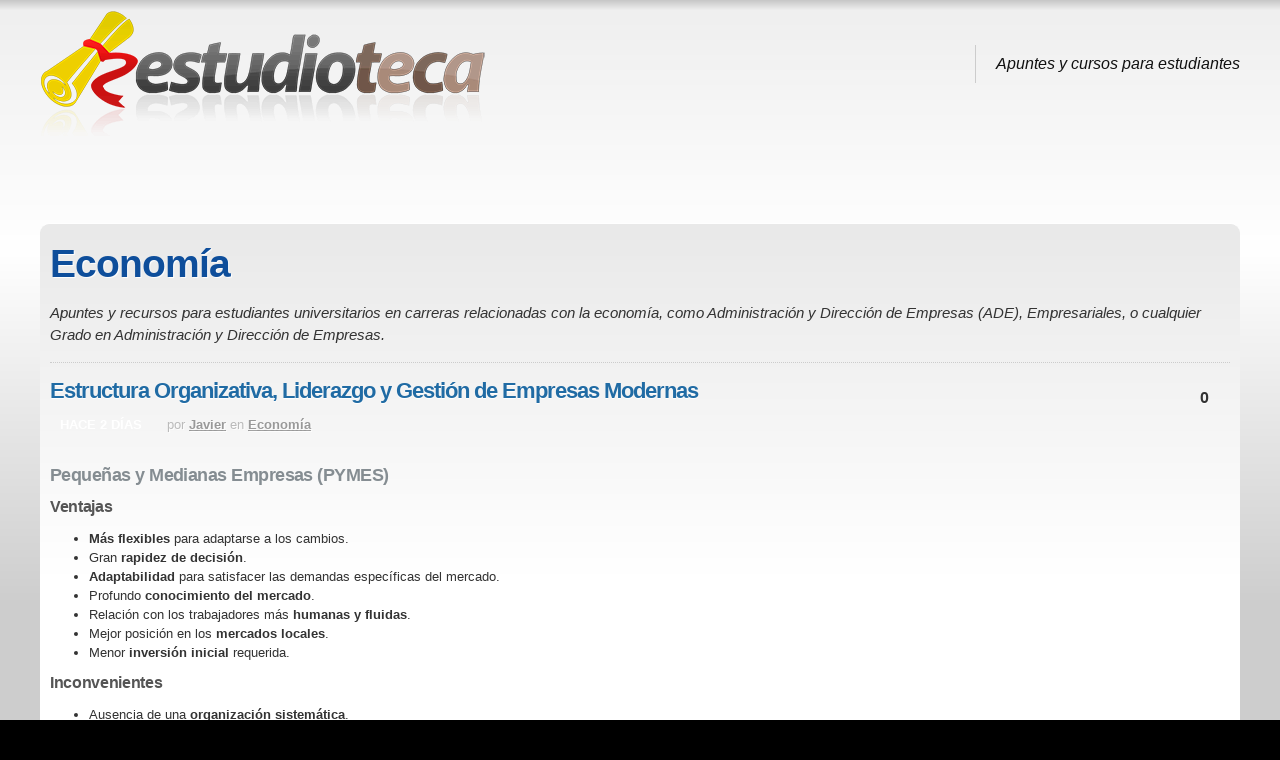

--- FILE ---
content_type: text/html; charset=UTF-8
request_url: https://www.estudioteca.net/categoria/universidad/economia/
body_size: 11263
content:

<!DOCTYPE html>
<html lang="es">

<head>
<meta charset="UTF-8" />

<title>Estudioteca &raquo; Economía</title>

<link rel="shortcut icon" href="https://www.estudioteca.net/wp-content/themes/mystique-extend/uploads/favicon.ico" />
<link rel="pingback" href="https://www.estudioteca.net/xmlrpc.php" />

<!--[if lte IE 7]>
<link rel="stylesheet" href="https://www.estudioteca.net/wp-content/themes/mystique/css/ie.css" type="text/css" media="screen" />
<![endif]-->

<link rel='dns-prefetch' href='//ajax.googleapis.com' />
<link rel='dns-prefetch' href='//s.w.org' />
		<script type="text/javascript">
			window._wpemojiSettings = {"baseUrl":"https:\/\/s.w.org\/images\/core\/emoji\/12.0.0-1\/72x72\/","ext":".png","svgUrl":"https:\/\/s.w.org\/images\/core\/emoji\/12.0.0-1\/svg\/","svgExt":".svg","source":{"concatemoji":"https:\/\/www.estudioteca.net\/wp-includes\/js\/wp-emoji-release.min.js?ver=5.2.23"}};
			!function(e,a,t){var n,r,o,i=a.createElement("canvas"),p=i.getContext&&i.getContext("2d");function s(e,t){var a=String.fromCharCode;p.clearRect(0,0,i.width,i.height),p.fillText(a.apply(this,e),0,0);e=i.toDataURL();return p.clearRect(0,0,i.width,i.height),p.fillText(a.apply(this,t),0,0),e===i.toDataURL()}function c(e){var t=a.createElement("script");t.src=e,t.defer=t.type="text/javascript",a.getElementsByTagName("head")[0].appendChild(t)}for(o=Array("flag","emoji"),t.supports={everything:!0,everythingExceptFlag:!0},r=0;r<o.length;r++)t.supports[o[r]]=function(e){if(!p||!p.fillText)return!1;switch(p.textBaseline="top",p.font="600 32px Arial",e){case"flag":return s([55356,56826,55356,56819],[55356,56826,8203,55356,56819])?!1:!s([55356,57332,56128,56423,56128,56418,56128,56421,56128,56430,56128,56423,56128,56447],[55356,57332,8203,56128,56423,8203,56128,56418,8203,56128,56421,8203,56128,56430,8203,56128,56423,8203,56128,56447]);case"emoji":return!s([55357,56424,55356,57342,8205,55358,56605,8205,55357,56424,55356,57340],[55357,56424,55356,57342,8203,55358,56605,8203,55357,56424,55356,57340])}return!1}(o[r]),t.supports.everything=t.supports.everything&&t.supports[o[r]],"flag"!==o[r]&&(t.supports.everythingExceptFlag=t.supports.everythingExceptFlag&&t.supports[o[r]]);t.supports.everythingExceptFlag=t.supports.everythingExceptFlag&&!t.supports.flag,t.DOMReady=!1,t.readyCallback=function(){t.DOMReady=!0},t.supports.everything||(n=function(){t.readyCallback()},a.addEventListener?(a.addEventListener("DOMContentLoaded",n,!1),e.addEventListener("load",n,!1)):(e.attachEvent("onload",n),a.attachEvent("onreadystatechange",function(){"complete"===a.readyState&&t.readyCallback()})),(n=t.source||{}).concatemoji?c(n.concatemoji):n.wpemoji&&n.twemoji&&(c(n.twemoji),c(n.wpemoji)))}(window,document,window._wpemojiSettings);
		</script>
		<style type="text/css">
img.wp-smiley,
img.emoji {
	display: inline !important;
	border: none !important;
	box-shadow: none !important;
	height: 1em !important;
	width: 1em !important;
	margin: 0 .07em !important;
	vertical-align: -0.1em !important;
	background: none !important;
	padding: 0 !important;
}
</style>
	
<link rel="stylesheet" href="https://www.estudioteca.net/wp-content/uploads/mystique-extend-e8cb882ad22ab3aace3bbd7a6348b925.css" type="text/css" media="all" />
<script type='text/javascript' src='https://ajax.googleapis.com/ajax/libs/jquery/1.7.2/jquery.min.js?ver=5.2.23'></script>
<link rel='https://api.w.org/' href='https://www.estudioteca.net/wp-json/' />
<link href="https://www.estudioteca.net/wp-content/plugins/seo-queries/seoqueries.css" rel="stylesheet" type="text/css" />      <script async src="https://pagead2.googlesyndication.com/pagead/js/adsbygoogle.js?client=ca-pub-8633073805815442" crossorigin="anonymous"></script>
              <script type="text/javascript">
            var _gaq = _gaq || [];

                        _gaq.push(['_setAccount', "UA-2796186-15"], ['_setDomainName', '.estudioteca.net'], ['_trackPageview']);
            
            (function () {
                var ga = document.createElement('script');
                ga.type = 'text/javascript';
                ga.async = true;
                ga.src = ('https:' == document.location.protocol ? 'https://ssl' : 'http://www') + '.google-analytics.com/ga.js';
                var s = document.getElementsByTagName('script')[0];
                s.parentNode.insertBefore(ga, s);
            })();
        </script>
        <style>
.page-content{max-width:1200px;}
</style>
<meta name="robots" content="noindex, follow" />
</head>
<body class="archive category category-economia category-371 no-js no-fx browser-chrome">

 <script> document.body.className = document.body.className.replace('no-js',''); </script>
 
 <!-- page -->
 <div id="page">

    
    <div id="page-ext">

    <!-- header -->
    <div id="header">
      <div class="page-content">
        <div id="site-title" class="clear-block">
    <div id="logo" class="size-m"><a href="https://www.estudioteca.net/"><img src="https://www.estudioteca.net/wp-content/uploads/2011/09/logo1.png" title="Estudioteca"  alt="Estudioteca" /></a></div>          <div class="headline">Apuntes y cursos para estudiantes</div>
    <style>#logo{ margin-bottom:-25px; }</style><div style="clear:both"></div><div style="text-align:center;margin:5px;">
<script>
 document.write("<ins class=\"adsbygoogle\"\n     style=\"display:block\"\n     data-ad-client=\"ca-pub-8633073805815442\"\n     data-ad-slot=\"6162493619\"\n     data-ad-format=\"horizontal\"><\/ins>");
(adsbygoogle = window.adsbygoogle || []).push({});
</script>
</div>
                </div>
      </div>
      
    </div>
    <!-- /header -->

    
    <!-- main -->
    <div id="main" class="page-content">
      <div id="main-ext" class="clear-block">
  <!-- main content: primary + sidebar(s) -->
  <div id="mask-3" class="clear-block">
    <div id="mask-2">
      <div id="mask-1">

        <!-- primary content -->
        <div id="primary-content">
          <div class="blocks clear-block">

                        <h1 class="title archive-category">Economía</h1>
                        <div class="large">
              <p><em>Apuntes y recursos para estudiantes universitarios en carreras relacionadas con la economía, como Administración y Dirección de Empresas (ADE), Empresariales, o cualquier Grado en Administración y Dirección de Empresas.
</em></p>
            </div>
            <div class="divider"></div>
                        

            
            
                        <div class="posts clear-block">
              


<!-- post -->
<div id="post-4519" class="clear-block post-4519 post type-post status-publish format-standard hentry category-economia tag-administracion-de-empresas tag-estructuras-organizativas tag-liderazgo tag-multinacionales tag-pymes count-1 odd author-javier first">

  <div class="post-details">
    
        <h2 class="title">
      <a href="https://www.estudioteca.net/universidad/economia/estructura-organizativa-liderazgo-y-gestion-de-empresas-modernas/" rel="bookmark" title="Enlace permanente: Estructura Organizativa, Liderazgo y Gestión de Empresas Modernas">Estructura Organizativa, Liderazgo y Gestión de Empresas Modernas</a>
    </h2>
    
        <a class="comments" href="https://www.estudioteca.net/universidad/economia/estructura-organizativa-liderazgo-y-gestion-de-empresas-modernas/#comments">0</a>
                         
        <div class="post-std clear-block">
            <div class="post-date"><span class="ext">hace 2 días</span></div>
            <div class="post-info">

                <span class="a">por <a href="https://www.estudioteca.net/author/javier/" title="Entradas de Javier ">Javier</a></span>
        
                en <a href="https://www.estudioteca.net/categoria/universidad/economia/" rel="tag" title="Economía (65 temas)">Economía</a>        
        
      </div>
    </div>
    
        <div class="post-content clear-block">
      <div style="float:right;padding:5px;">
<script>
if(document.getElementById("post-4519").clientWidth > 350) {
    document.write("<ins class=\"adsbygoogle apuntes-contenido\"\n     style=\"display:inline-block;width:336px;height:280px\"\n     data-ad-client=\"ca-pub-8633073805815442\"\n     data-ad-slot=\"8197630011\"><\/ins>");
} else {
 document.write("<ins class=\"adsbygoogle apuntes-contenido\"\n     style=\"display:inline-block;width:200px;height:200px\"\n     data-ad-client=\"ca-pub-8633073805815442\"\n     data-ad-slot=\"8197630011\"><\/ins>");
}
(adsbygoogle = window.adsbygoogle || []).push({});
</script></div><h2>Pequeñas y Medianas Empresas (PYMES)</h2><h3>Ventajas</h3><ul><li><strong>Más flexibles</strong> para adaptarse a los cambios.</li><li>Gran <strong>rapidez de decisión</strong>.</li><li><strong>Adaptabilidad</strong> para satisfacer las demandas específicas del mercado.</li><li>Profundo <strong>conocimiento del mercado</strong>.</li><li>Relación con los trabajadores más <strong>humanas y fluidas</strong>.</li><li>Mejor posición en los <strong>mercados locales</strong>.</li><li>Menor <strong>inversión inicial</strong> requerida.</li></ul><h3>Inconvenientes</h3><ul><li>Ausencia de una <strong>organización sistemática</strong>.</li><li>Dificultad para acceder a la <strong>financiación ajena</strong>.</li><li>Escasa financiación y <strong>capacidad económica</strong> propia. <a href="https://www.estudioteca.net/universidad/economia/estructura-organizativa-liderazgo-y-gestion-de-empresas-modernas/#more-4519" class="more-link"><span aria-label="Sigue leyendo Estructura Organizativa, Liderazgo y Gestión de Empresas Modernas">(más&hellip;)</span></a></li></ul>    </div>
    
        <div class="post-extra">
       <div class="post-tags"> <a href="https://www.estudioteca.net/tag/administracion-de-empresas/" rel="tag" title="administración de empresas (1 tema)">administración de empresas</a> <a href="https://www.estudioteca.net/tag/estructuras-organizativas/" rel="tag" title="estructuras organizativas (1 tema)">estructuras organizativas</a> <a href="https://www.estudioteca.net/tag/liderazgo/" rel="tag" title="Liderazgo (6 temas)">Liderazgo</a> <a href="https://www.estudioteca.net/tag/multinacionales/" rel="tag" title="multinacionales (1 tema)">multinacionales</a> <a href="https://www.estudioteca.net/tag/pymes/" rel="tag" title="PYMES (2 temas)">PYMES</a> </div>
    </div>
    
  </div>

  </div>
<!-- /post -->




<!-- post -->
<div id="post-4509" class="clear-block post-4509 post type-post status-publish format-standard hentry category-economia tag-afip tag-deducciones-ganancias tag-impuesto-a-las-ganancias tag-liquidacion-anual tag-retencion-4ta-categoria tag-siradig tag-sueldo-anual-complementario count-2 even alt author-javier">

  <div class="post-details">
    
        <h2 class="title">
      <a href="https://www.estudioteca.net/universidad/economia/regimen-de-retencion-de-impuesto-a-las-ganancias-4a-categoria-calculo-deducciones-y-obligaciones-afip/" rel="bookmark" title="Enlace permanente: Régimen de Retención de Impuesto a las Ganancias 4ª Categoría: Cálculo, Deducciones y Obligaciones AFIP">Régimen de Retención de Impuesto a las Ganancias 4ª Categoría: Cálculo, Deducciones y Obligaciones AFIP</a>
    </h2>
    
        <a class="comments" href="https://www.estudioteca.net/universidad/economia/regimen-de-retencion-de-impuesto-a-las-ganancias-4a-categoria-calculo-deducciones-y-obligaciones-afip/#comments">0</a>
                         
        <div class="post-std clear-block">
            <div class="post-date"><span class="ext">hace 2 semanas</span></div>
            <div class="post-info">

                <span class="a">por <a href="https://www.estudioteca.net/author/javier/" title="Entradas de Javier ">Javier</a></span>
        
                en <a href="https://www.estudioteca.net/categoria/universidad/economia/" rel="tag" title="Economía (65 temas)">Economía</a>        
        
      </div>
    </div>
    
        <div class="post-content clear-block">
      <h2>Cálculo de la Retención del Impuesto a las Ganancias (4ª Categoría)</h2><h3>Base de Cálculo Mensual Acumulada</h3><p>El cálculo de la retención se determina a partir de la siguiente estructura:</p><ol><li><strong>GANANCIA BRUTA</strong> (Habitual, no habitual, porción del SAC, beneficios sociales y conceptos no remunerativos)</li><li>&#8211; Deducciones admitidas</li><li>= <strong>GANANCIA NETA</strong></li><li>&#8211; Ganancia neta de pagos anteriores imputables al mismo año calendario</li><li>&#8211; Ganancia no imponible proporcional al mes en el que se realiza el pago</li><li>&#8211; Deducción especial proporcional  <a href="https://www.estudioteca.net/universidad/economia/regimen-de-retencion-de-impuesto-a-las-ganancias-4a-categoria-calculo-deducciones-y-obligaciones-afip/#more-4509" class="more-link"><span aria-label="Sigue leyendo Régimen de Retención de Impuesto a las Ganancias 4ª Categoría: Cálculo, Deducciones y Obligaciones AFIP">(más&hellip;)</span></a></li></ol>    </div>
    
        <div class="post-extra">
       <div class="post-tags"> <a href="https://www.estudioteca.net/tag/afip/" rel="tag" title="AFIP (1 tema)">AFIP</a> <a href="https://www.estudioteca.net/tag/deducciones-ganancias/" rel="tag" title="Deducciones Ganancias (1 tema)">Deducciones Ganancias</a> <a href="https://www.estudioteca.net/tag/impuesto-a-las-ganancias/" rel="tag" title="Impuesto a las Ganancias (1 tema)">Impuesto a las Ganancias</a> <a href="https://www.estudioteca.net/tag/liquidacion-anual/" rel="tag" title="Liquidación Anual (1 tema)">Liquidación Anual</a> <a href="https://www.estudioteca.net/tag/retencion-4ta-categoria/" rel="tag" title="Retención 4ta Categoría (1 tema)">Retención 4ta Categoría</a> <a href="https://www.estudioteca.net/tag/siradig/" rel="tag" title="SiRADIG (1 tema)">SiRADIG</a> <a href="https://www.estudioteca.net/tag/sueldo-anual-complementario/" rel="tag" title="Sueldo Anual Complementario (1 tema)">Sueldo Anual Complementario</a> </div>
    </div>
    
  </div>

  </div>
<!-- /post -->




<!-- post -->
<div id="post-4494" class="clear-block post-4494 post type-post status-publish format-standard hentry category-economia tag-combinacion-de-negocios tag-control tag-estados-financieros-consolidados tag-ifrs-10 tag-ifrs-3 count-3 odd author-javier">

  <div class="post-details">
    
        <h2 class="title">
      <a href="https://www.estudioteca.net/universidad/economia/fundamentos-y-procedimientos-de-la-consolidacion-de-estados-financieros-bajo-ifrs/" rel="bookmark" title="Enlace permanente: Fundamentos y Procedimientos de la Consolidación de Estados Financieros bajo IFRS">Fundamentos y Procedimientos de la Consolidación de Estados Financieros bajo IFRS</a>
    </h2>
    
        <a class="comments" href="https://www.estudioteca.net/universidad/economia/fundamentos-y-procedimientos-de-la-consolidacion-de-estados-financieros-bajo-ifrs/#comments">0</a>
                         
        <div class="post-std clear-block">
            <div class="post-date"><span class="ext">hace 1 mes</span></div>
            <div class="post-info">

                <span class="a">por <a href="https://www.estudioteca.net/author/javier/" title="Entradas de Javier ">Javier</a></span>
        
                en <a href="https://www.estudioteca.net/categoria/universidad/economia/" rel="tag" title="Economía (65 temas)">Economía</a>        
        
      </div>
    </div>
    
        <div class="post-content clear-block">
      <h2>Estados Financieros Consolidados</h2><p>El proceso de consolidación es un <strong>proceso extracontable</strong> que consiste en la elaboración y presentación de la información contable de un <strong>grupo de empresas relacionadas</strong> como si el conjunto fuera una sola empresa.</p><h3>Objetivo de la Consolidación</h3><p><strong>Objetivo:</strong> Prestar la situación financiera, los resultados y los flujos de efectivo como si el grupo de sociedades fuera una sola entidad económica.</p><h3>Marco Normativo: IFRS 10</h3><p><strong>IFRS 10</strong> establece que los Estados Financieros (EEFF)  <a href="https://www.estudioteca.net/universidad/economia/fundamentos-y-procedimientos-de-la-consolidacion-de-estados-financieros-bajo-ifrs/#more-4494" class="more-link"><span aria-label="Sigue leyendo Fundamentos y Procedimientos de la Consolidación de Estados Financieros bajo IFRS">(más&hellip;)</span></a></p>    </div>
    
        <div class="post-extra">
       <div class="post-tags"> <a href="https://www.estudioteca.net/tag/combinacion-de-negocios/" rel="tag" title="Combinación de Negocios (1 tema)">Combinación de Negocios</a> <a href="https://www.estudioteca.net/tag/control/" rel="tag" title="Control (1 tema)">Control</a> <a href="https://www.estudioteca.net/tag/estados-financieros-consolidados/" rel="tag" title="Estados Financieros Consolidados (1 tema)">Estados Financieros Consolidados</a> <a href="https://www.estudioteca.net/tag/ifrs-10/" rel="tag" title="IFRS 10 (1 tema)">IFRS 10</a> <a href="https://www.estudioteca.net/tag/ifrs-3/" rel="tag" title="IFRS 3 (1 tema)">IFRS 3</a> </div>
    </div>
    
  </div>

  </div>
<!-- /post -->




<!-- post -->
<div id="post-4477" class="clear-block post-4477 post type-post status-publish format-standard hentry category-economia tag-cheque tag-cuenta-corriente tag-cuentas-bancarias tag-depositos tag-operaciones-pasivas count-4 even alt author-javier">

  <div class="post-details">
    
        <h2 class="title">
      <a href="https://www.estudioteca.net/universidad/economia/fundamentos-de-las-cuentas-bancarias-depositos-cheques-y-el-metodo-hamburgues-de-liquidacion/" rel="bookmark" title="Enlace permanente: Fundamentos de las Cuentas Bancarias: Depósitos, Cheques y el Método Hamburgués de Liquidación">Fundamentos de las Cuentas Bancarias: Depósitos, Cheques y el Método Hamburgués de Liquidación</a>
    </h2>
    
        <a class="comments" href="https://www.estudioteca.net/universidad/economia/fundamentos-de-las-cuentas-bancarias-depositos-cheques-y-el-metodo-hamburgues-de-liquidacion/#comments">0</a>
                         
        <div class="post-std clear-block">
            <div class="post-date"><span class="ext">hace 2 meses</span></div>
            <div class="post-info">

                <span class="a">por <a href="https://www.estudioteca.net/author/javier/" title="Entradas de Javier ">Javier</a></span>
        
                en <a href="https://www.estudioteca.net/categoria/universidad/economia/" rel="tag" title="Economía (65 temas)">Economía</a>        
        
      </div>
    </div>
    
        <div class="post-content clear-block">
      <h2>Operaciones Pasivas o de Depósito</h2><p>Las <strong>operaciones pasivas o de depósito</strong> son fondos puestos por los clientes a disposición de los bancos, formalizados con un contrato de depósito, denominado cuenta bancaria. Su apertura tiene lugar mediante una primera imposición o ingreso por parte del cliente.</p><h3>Tipos de Operaciones Pasivas</h3><ul><li>Cuenta corriente a la vista</li><li>Cuenta de ahorro</li><li>Depósitos e imposiciones a plazo fijo</li></ul><h2>Características Generales de las Cuentas Bancarias</h2><h3>Naturaleza Jurídica del Contrato</h3><ul><li><strong>Es un contrato  <a href="https://www.estudioteca.net/universidad/economia/fundamentos-de-las-cuentas-bancarias-depositos-cheques-y-el-metodo-hamburgues-de-liquidacion/#more-4477" class="more-link"><span aria-label="Sigue leyendo Fundamentos de las Cuentas Bancarias: Depósitos, Cheques y el Método Hamburgués de Liquidación">(más&hellip;)</span></a></strong></li></ul>    </div>
    
        <div class="post-extra">
       <div class="post-tags"> <a href="https://www.estudioteca.net/tag/cheque/" rel="tag" title="cheque (1 tema)">cheque</a> <a href="https://www.estudioteca.net/tag/cuenta-corriente/" rel="tag" title="cuenta corriente (1 tema)">cuenta corriente</a> <a href="https://www.estudioteca.net/tag/cuentas-bancarias/" rel="tag" title="cuentas bancarias (1 tema)">cuentas bancarias</a> <a href="https://www.estudioteca.net/tag/depositos/" rel="tag" title="depósitos (1 tema)">depósitos</a> <a href="https://www.estudioteca.net/tag/operaciones-pasivas/" rel="tag" title="operaciones pasivas (1 tema)">operaciones pasivas</a> </div>
    </div>
    
  </div>

  </div>
<!-- /post -->




<!-- post -->
<div id="post-4476" class="clear-block post-4476 post type-post status-publish format-standard hentry category-economia tag-crisis-economica tag-crisis-financiera-2008 tag-devaluacion-interna tag-economia-irregular tag-empleo-irregular tag-modelo-de-crecimiento-espanol tag-sector-exterior tag-sistema-financiero count-5 odd author-javier">

  <div class="post-details">
    
        <h2 class="title">
      <a href="https://www.estudioteca.net/universidad/economia/economia-irregular-y-la-crisis-financiera-en-espana-causas-efectos-y-recuperacion/" rel="bookmark" title="Enlace permanente: Economía Irregular y la Crisis Financiera en España: Causas, Efectos y Recuperación">Economía Irregular y la Crisis Financiera en España: Causas, Efectos y Recuperación</a>
    </h2>
    
        <a class="comments" href="https://www.estudioteca.net/universidad/economia/economia-irregular-y-la-crisis-financiera-en-espana-causas-efectos-y-recuperacion/#comments">0</a>
                         
        <div class="post-std clear-block">
            <div class="post-date"><span class="ext">hace 2 meses</span></div>
            <div class="post-info">

                <span class="a">por <a href="https://www.estudioteca.net/author/javier/" title="Entradas de Javier ">Javier</a></span>
        
                en <a href="https://www.estudioteca.net/categoria/universidad/economia/" rel="tag" title="Economía (65 temas)">Economía</a>        
        
      </div>
    </div>
    
        <div class="post-content clear-block">
      <h2>La Economía Irregular y su Impacto</h2><h3>Relación entre Economía y Empleo Irregular</h3><p>El <strong>empleo irregular</strong> se define como aquel que no cumple los requisitos establecidos en la legislación y se oculta a la autoridad pública. La Comisión Europea (CE) lo define como “cualquier actividad retribuida, legal por naturaleza, pero no declarada a la autoridad pública”. Quedan excluidas las actividades ilegales (delitos) y las que no es obligatorio declarar (como las tareas domésticas). Pese a la fuerte relación  <a href="https://www.estudioteca.net/universidad/economia/economia-irregular-y-la-crisis-financiera-en-espana-causas-efectos-y-recuperacion/#more-4476" class="more-link"><span aria-label="Sigue leyendo Economía Irregular y la Crisis Financiera en España: Causas, Efectos y Recuperación">(más&hellip;)</span></a></p>    </div>
    
        <div class="post-extra">
       <div class="post-tags"> <a href="https://www.estudioteca.net/tag/crisis-economica/" rel="tag" title="crisis económica (1 tema)">crisis económica</a> <a href="https://www.estudioteca.net/tag/crisis-financiera-2008/" rel="tag" title="crisis financiera 2008 (1 tema)">crisis financiera 2008</a> <a href="https://www.estudioteca.net/tag/devaluacion-interna/" rel="tag" title="devaluación interna (1 tema)">devaluación interna</a> <a href="https://www.estudioteca.net/tag/economia-irregular/" rel="tag" title="economía irregular (1 tema)">economía irregular</a> <a href="https://www.estudioteca.net/tag/empleo-irregular/" rel="tag" title="empleo irregular (1 tema)">empleo irregular</a> <a href="https://www.estudioteca.net/tag/modelo-de-crecimiento-espanol/" rel="tag" title="modelo de crecimiento español (1 tema)">modelo de crecimiento español</a> <a href="https://www.estudioteca.net/tag/sector-exterior/" rel="tag" title="sector exterior (1 tema)">sector exterior</a> <a href="https://www.estudioteca.net/tag/sistema-financiero/" rel="tag" title="sistema financiero (1 tema)">sistema financiero</a> </div>
    </div>
    
  </div>

  </div>
<!-- /post -->




<!-- post -->
<div id="post-4467" class="clear-block post-4467 post type-post status-publish format-standard hentry category-economia tag-autoempleo tag-cultura-empresarial tag-dafo tag-emprendimiento tag-gestion-empresarial tag-innovacion tag-macroentorno tag-microentorno count-6 even alt author-javier">

  <div class="post-details">
    
        <h2 class="title">
      <a href="https://www.estudioteca.net/universidad/economia/fundamentos-del-emprendimiento-y-la-innovacion-empresarial/" rel="bookmark" title="Enlace permanente: Fundamentos del Emprendimiento y la Innovación Empresarial">Fundamentos del Emprendimiento y la Innovación Empresarial</a>
    </h2>
    
        <a class="comments" href="https://www.estudioteca.net/universidad/economia/fundamentos-del-emprendimiento-y-la-innovacion-empresarial/#comments">0</a>
                         
        <div class="post-std clear-block">
            <div class="post-date"><span class="ext">hace 2 meses</span></div>
            <div class="post-info">

                <span class="a">por <a href="https://www.estudioteca.net/author/javier/" title="Entradas de Javier ">Javier</a></span>
        
                en <a href="https://www.estudioteca.net/categoria/universidad/economia/" rel="tag" title="Economía (65 temas)">Economía</a>        
        
      </div>
    </div>
    
        <div class="post-content clear-block">
      <h2>Conceptos Fundamentales de la Actividad Empresarial</h2><h3>Transformación Laboral y Autoempleo</h3><h4>¿Qué factores han generado la gran transformación que están sufriendo las relaciones de trabajo actualmente?</h4><ul><li><strong>Nuevas oportunidades</strong> de desarrollo de negocio en Internet.</li><li><strong>Elevado desempleo</strong> en determinados sectores que hasta hace poco empleaban a gran cantidad de trabajadores.</li><li><strong>Descenso del empleo público</strong>, debido a los recortes presupuestarios.</li><li><strong>Aumento de la subcontratación</strong> en las grandes empresas.</li></ul><h4>Señala la afirmación  <a href="https://www.estudioteca.net/universidad/economia/fundamentos-del-emprendimiento-y-la-innovacion-empresarial/#more-4467" class="more-link"><span aria-label="Sigue leyendo Fundamentos del Emprendimiento y la Innovación Empresarial">(más&hellip;)</span></a></h4>    </div>
    
        <div class="post-extra">
       <div class="post-tags"> <a href="https://www.estudioteca.net/tag/autoempleo/" rel="tag" title="autoempleo (2 temas)">autoempleo</a> <a href="https://www.estudioteca.net/tag/cultura-empresarial/" rel="tag" title="cultura empresarial (1 tema)">cultura empresarial</a> <a href="https://www.estudioteca.net/tag/dafo/" rel="tag" title="DAFO (1 tema)">DAFO</a> <a href="https://www.estudioteca.net/tag/emprendimiento/" rel="tag" title="emprendimiento (1 tema)">emprendimiento</a> <a href="https://www.estudioteca.net/tag/gestion-empresarial/" rel="tag" title="gestion empresarial (1 tema)">gestion empresarial</a> <a href="https://www.estudioteca.net/tag/innovacion/" rel="tag" title="innovacion (1 tema)">innovacion</a> <a href="https://www.estudioteca.net/tag/macroentorno/" rel="tag" title="macroentorno (1 tema)">macroentorno</a> <a href="https://www.estudioteca.net/tag/microentorno/" rel="tag" title="microentorno (1 tema)">microentorno</a> </div>
    </div>
    
  </div>

  </div>
<!-- /post -->




<!-- post -->
<div id="post-4462" class="clear-block post-4462 post type-post status-publish format-standard hentry category-economia tag-flujos-de-caja tag-fondo-de-maniobra tag-tir tag-valoracion-de-inversiones tag-van count-7 odd author-javier">

  <div class="post-details">
    
        <h2 class="title">
      <a href="https://www.estudioteca.net/universidad/economia/fundamentos-de-la-valoracion-de-inversiones-y-gestion-financiera-empresarial/" rel="bookmark" title="Enlace permanente: Fundamentos de la Valoración de Inversiones y Gestión Financiera Empresarial">Fundamentos de la Valoración de Inversiones y Gestión Financiera Empresarial</a>
    </h2>
    
        <a class="comments" href="https://www.estudioteca.net/universidad/economia/fundamentos-de-la-valoracion-de-inversiones-y-gestion-financiera-empresarial/#comments">0</a>
                         
        <div class="post-std clear-block">
            <div class="post-date"><span class="ext">hace 3 meses</span></div>
            <div class="post-info">

                <span class="a">por <a href="https://www.estudioteca.net/author/javier/" title="Entradas de Javier ">Javier</a></span>
        
                en <a href="https://www.estudioteca.net/categoria/universidad/economia/" rel="tag" title="Economía (65 temas)">Economía</a>        
        
      </div>
    </div>
    
        <div class="post-content clear-block">
      <h2>Conceptos Fundamentales de la Inversión</h2><h3>Definiciones Clave</h3><ul><li>
<strong>Tasa Interna de Rentabilidad (TIR):</strong> Aquel tipo de rendimiento que iguala los gastos a los ingresos actualizados en el momento cero; es decir, el rendimiento efectivo que va a generar la inversión en porcentaje relativo.</li><li>
<strong>Concepto de Inversión:</strong> Acto mediante el cual tiene lugar el cambio de una satisfacción inmediata y cierta a la que se renuncia, contra una esperanza que se adquiere y de la cual el bien invertido es el soporte.</li></ul><h3>Condiciones  <a href="https://www.estudioteca.net/universidad/economia/fundamentos-de-la-valoracion-de-inversiones-y-gestion-financiera-empresarial/#more-4462" class="more-link"><span aria-label="Sigue leyendo Fundamentos de la Valoración de Inversiones y Gestión Financiera Empresarial">(más&hellip;)</span></a></h3>    </div>
    
        <div class="post-extra">
       <div class="post-tags"> <a href="https://www.estudioteca.net/tag/flujos-de-caja/" rel="tag" title="Flujos de Caja (1 tema)">Flujos de Caja</a> <a href="https://www.estudioteca.net/tag/fondo-de-maniobra/" rel="tag" title="Fondo de Maniobra (1 tema)">Fondo de Maniobra</a> <a href="https://www.estudioteca.net/tag/tir/" rel="tag" title="TIR (1 tema)">TIR</a> <a href="https://www.estudioteca.net/tag/valoracion-de-inversiones/" rel="tag" title="Valoración de Inversiones (1 tema)">Valoración de Inversiones</a> <a href="https://www.estudioteca.net/tag/van/" rel="tag" title="VAN (1 tema)">VAN</a> </div>
    </div>
    
  </div>

  </div>
<!-- /post -->




<!-- post -->
<div id="post-4461" class="clear-block post-4461 post type-post status-publish format-standard hentry category-economia tag-comunicacion-empresarial tag-habilidades-sociales tag-identidad-corporativa tag-relaciones-publicas tag-turismo-espana count-8 even alt author-javier">

  <div class="post-details">
    
        <h2 class="title">
      <a href="https://www.estudioteca.net/universidad/economia/estrategias-de-comunicacion-corporativa-relaciones-publicas-y-habilidades-profesionales/" rel="bookmark" title="Enlace permanente: Estrategias de Comunicación Corporativa, Relaciones Públicas y Habilidades Profesionales">Estrategias de Comunicación Corporativa, Relaciones Públicas y Habilidades Profesionales</a>
    </h2>
    
        <a class="comments" href="https://www.estudioteca.net/universidad/economia/estrategias-de-comunicacion-corporativa-relaciones-publicas-y-habilidades-profesionales/#comments">0</a>
                         
        <div class="post-std clear-block">
            <div class="post-date"><span class="ext">hace 3 meses</span></div>
            <div class="post-info">

                <span class="a">por <a href="https://www.estudioteca.net/author/javier/" title="Entradas de Javier ">Javier</a></span>
        
                en <a href="https://www.estudioteca.net/categoria/universidad/economia/" rel="tag" title="Economía (65 temas)">Economía</a>        
        
      </div>
    </div>
    
        <div class="post-content clear-block">
      <h2>Relaciones Públicas e Identidad Corporativa</h2><h3>Público Interno</h3><p>Accionistas y trabajadores que se vinculan directamente con la empresa para invertir en ella su dinero o trabajo.</p><h4>Accionistas</h4><ul><li><strong>Instrumentos:</strong> Carta de bienvenida, visita a las instalaciones, folletos promocionales, informes temporales, presentación de la memoria anual.</li><li><strong>Objetivos:</strong> Ganarse la confianza de los accionistas, conseguir apoyo, conseguir nuevas inversiones, aumentar la cotización y corregir informaciones erróneas.</li></ul><h4>Trabajadores</h4><h3>Público  <a href="https://www.estudioteca.net/universidad/economia/estrategias-de-comunicacion-corporativa-relaciones-publicas-y-habilidades-profesionales/#more-4461" class="more-link"><span aria-label="Sigue leyendo Estrategias de Comunicación Corporativa, Relaciones Públicas y Habilidades Profesionales">(más&hellip;)</span></a></h3>    </div>
    
        <div class="post-extra">
       <div class="post-tags"> <a href="https://www.estudioteca.net/tag/comunicacion-empresarial/" rel="tag" title="Comunicación Empresarial (1 tema)">Comunicación Empresarial</a> <a href="https://www.estudioteca.net/tag/habilidades-sociales/" rel="tag" title="habilidades sociales (3 temas)">habilidades sociales</a> <a href="https://www.estudioteca.net/tag/identidad-corporativa/" rel="tag" title="identidad corporativa (2 temas)">identidad corporativa</a> <a href="https://www.estudioteca.net/tag/relaciones-publicas/" rel="tag" title="relaciones públicas (3 temas)">relaciones públicas</a> <a href="https://www.estudioteca.net/tag/turismo-espana/" rel="tag" title="Turismo España (1 tema)">Turismo España</a> </div>
    </div>
    
  </div>

  </div>
<!-- /post -->




<!-- post -->
<div id="post-4452" class="clear-block post-4452 post type-post status-publish format-standard hentry category-economia tag-economia-abierta tag-macroeconomia tag-politica-fiscal tag-shock-de-oferta count-9 odd author-javier">

  <div class="post-details">
    
        <h2 class="title">
      <a href="https://www.estudioteca.net/universidad/economia/impacto-de-shocks-y-politica-fiscal-en-economias-abiertas-modelos-pequenos-y-no-pequenos/" rel="bookmark" title="Enlace permanente: Impacto de Shocks y Política Fiscal en Economías Abiertas: Modelos Pequeños y No Pequeños">Impacto de Shocks y Política Fiscal en Economías Abiertas: Modelos Pequeños y No Pequeños</a>
    </h2>
    
        <a class="comments" href="https://www.estudioteca.net/universidad/economia/impacto-de-shocks-y-politica-fiscal-en-economias-abiertas-modelos-pequenos-y-no-pequenos/#comments">0</a>
                         
        <div class="post-std clear-block">
            <div class="post-date"><span class="ext">hace 3 meses</span></div>
            <div class="post-info">

                <span class="a">por <a href="https://www.estudioteca.net/author/javier/" title="Entradas de Javier ">Javier</a></span>
        
                en <a href="https://www.estudioteca.net/categoria/universidad/economia/" rel="tag" title="Economía (65 temas)">Economía</a>        
        
      </div>
    </div>
    
        <div class="post-content clear-block">
      <h2>Efectos Macroeconómicos de Shocks de Oferta y Gasto Público</h2><p>Este documento detalla las respuestas esperadas de variables clave (tasa de interés, balanza por cuenta corriente, consumo) ante diferentes tipos de shocks en modelos de economía abierta, distinguiendo entre economías pequeñas y no pequeñas con respecto al mercado mundial de crédito.</p><h3>1. Shocks de Oferta en Economías Abiertas Pequeñas</h3><h4>Shock de oferta de bienes de carácter permanente y negativo:</h4><ul><li>Resultado: <strong>Disminuye aproximadamente  <a href="https://www.estudioteca.net/universidad/economia/impacto-de-shocks-y-politica-fiscal-en-economias-abiertas-modelos-pequenos-y-no-pequenos/#more-4452" class="more-link"><span aria-label="Sigue leyendo Impacto de Shocks y Política Fiscal en Economías Abiertas: Modelos Pequeños y No Pequeños">(más&hellip;)</span></a></strong></li></ul>    </div>
    
        <div class="post-extra">
       <div class="post-tags"> <a href="https://www.estudioteca.net/tag/economia-abierta/" rel="tag" title="economía abierta (1 tema)">economía abierta</a> <a href="https://www.estudioteca.net/tag/macroeconomia/" rel="tag" title="macroeconomía (1 tema)">macroeconomía</a> <a href="https://www.estudioteca.net/tag/politica-fiscal/" rel="tag" title="política fiscal (1 tema)">política fiscal</a> <a href="https://www.estudioteca.net/tag/shock-de-oferta/" rel="tag" title="shock de oferta (1 tema)">shock de oferta</a> </div>
    </div>
    
  </div>

  </div>
<!-- /post -->




<!-- post -->
<div id="post-4439" class="clear-block post-4439 post type-post status-publish format-standard hentry category-economia tag-china tag-comercio-mundial tag-desarrollo-tecnologico tag-estrategia-economica tag-geopolitica tag-liderazgo-chino tag-propiedad-intelectual count-10 even alt author-javier last">

  <div class="post-details">
    
        <h2 class="title">
      <a href="https://www.estudioteca.net/universidad/economia/el-ascenso-de-china-estrategia-global-liderazgo-economico-y-desafios-para-occidente/" rel="bookmark" title="Enlace permanente: El Ascenso de China: Estrategia Global, Liderazgo Económico y Desafíos para Occidente">El Ascenso de China: Estrategia Global, Liderazgo Económico y Desafíos para Occidente</a>
    </h2>
    
        <a class="comments" href="https://www.estudioteca.net/universidad/economia/el-ascenso-de-china-estrategia-global-liderazgo-economico-y-desafios-para-occidente/#comments">0</a>
                         
        <div class="post-std clear-block">
            <div class="post-date"><span class="ext">hace 4 meses</span></div>
            <div class="post-info">

                <span class="a">por <a href="https://www.estudioteca.net/author/javier/" title="Entradas de Javier ">Javier</a></span>
        
                en <a href="https://www.estudioteca.net/categoria/universidad/economia/" rel="tag" title="Economía (65 temas)">Economía</a>        
        
      </div>
    </div>
    
        <div class="post-content clear-block">
      <h2>Las Fases del Liderazgo Chino: De la Fábrica al Espacio</h2><p>China no solo aspira a liderar la economía mundial, sino que también pretende un papel hegemónico. La estrategia hegemónica de China está perfectamente definida sobre la base de la consecución secuencial de tres fases de liderazgo:</p><ol><li><strong>El liderazgo productivo:</strong> China, la fábrica del mundo.</li><li><strong>El liderazgo financiero:</strong> China, el banquero del mundo.</li><li><strong>El liderazgo tecnológico:</strong> China, el explorador de otros mundos.</li></ol><p>Este último tiene a su vez tres componentes: <a href="https://www.estudioteca.net/universidad/economia/el-ascenso-de-china-estrategia-global-liderazgo-economico-y-desafios-para-occidente/#more-4439" class="more-link"><span aria-label="Sigue leyendo El Ascenso de China: Estrategia Global, Liderazgo Económico y Desafíos para Occidente">(más&hellip;)</span></a></p>    </div>
    
        <div class="post-extra">
       <div class="post-tags"> <a href="https://www.estudioteca.net/tag/china/" rel="tag" title="China (1 tema)">China</a> <a href="https://www.estudioteca.net/tag/comercio-mundial/" rel="tag" title="comercio mundial (1 tema)">comercio mundial</a> <a href="https://www.estudioteca.net/tag/desarrollo-tecnologico/" rel="tag" title="desarrollo tecnológico (1 tema)">desarrollo tecnológico</a> <a href="https://www.estudioteca.net/tag/estrategia-economica/" rel="tag" title="estrategia económica (1 tema)">estrategia económica</a> <a href="https://www.estudioteca.net/tag/geopolitica/" rel="tag" title="geopolítica (2 temas)">geopolítica</a> <a href="https://www.estudioteca.net/tag/liderazgo-chino/" rel="tag" title="liderazgo chino (1 tema)">liderazgo chino</a> <a href="https://www.estudioteca.net/tag/propiedad-intelectual/" rel="tag" title="propiedad intelectual (1 tema)">propiedad intelectual</a> </div>
    </div>
    
  </div>

  </div>
<!-- /post -->

            </div>

            <!-- page navigation -->
<div class="page-navi pagination single  fadeThis clear-block">
<a class="next" href="https://www.estudioteca.net/categoria/universidad/economia/page/2/" title="Mostrar más">Mostrar más</a>
</div>
<!-- /page navigation -->
            
            
          </div>
        </div>
        <!-- /primary content -->

        

<!-- 1st sidebar -->
<div id="sidebar">
    <ul class="blocks count-3">
    <li class="block"><div class="block-content block-search clear-block" id="instance-atom-search-3">
<!-- search form -->
<div class="search-form" role="search">
  <form method="get" class="search-form clear-block" action="https://www.estudioteca.net/">
    <input type="submit" class="submit" title="Buscar" value="" />
    <fieldset>
      <input type="text" name="s" data-default="Buscar" class="text alignleft clearField suggestTerms" value="" />
      <input type="hidden" value="submit" />
    </fieldset>
 </form>
</div>
<!-- /search form --></div></li><li class="block"><div class="block-content block-posts clear-block" id="instance-atom-posts-4"><div class="title"><h3>Entradas recientes</h3><div class="bl"></div><div class="br"></div></div><div class="i"></div><ul class="menu fadeThis clear-block template"><li><a class="clear-block" href="https://www.estudioteca.net/bachillerato/biologia/patologia-ocular-veterinaria-lesiones-y-enfermedades-del-globo-ocular/" title="Patología Ocular Veterinaria: Lesiones y Enfermedades del Globo Ocular">
 <span class="base">
   <span class="tt">Patología Ocular Veterinaria: Lesiones y Enfermedades del Globo Ocular</span>
 </span>
</a></li><li><a class="clear-block" href="https://www.estudioteca.net/universidad/economia/estructura-organizativa-liderazgo-y-gestion-de-empresas-modernas/" title="Estructura Organizativa, Liderazgo y Gestión de Empresas Modernas">
 <span class="base">
   <span class="tt">Estructura Organizativa, Liderazgo y Gestión de Empresas Modernas</span>
 </span>
</a></li><li><a class="clear-block" href="https://www.estudioteca.net/filosofia-y-etica/fundamentos-de-la-estabilidad-politica-consolidacion-democratica-legitimidad-y-desafios-del-populismo/" title="Fundamentos de la Estabilidad Política: Consolidación Democrática, Legitimidad y Desafíos del Populismo">
 <span class="base">
   <span class="tt">Fundamentos de la Estabilidad Política: Consolidación Democrática, Legitimidad y Desafíos del Populismo</span>
 </span>
</a></li><li><a class="clear-block" href="https://www.estudioteca.net/plastica-y-educacion-artistica/alvar-aalto-y-richard-neutra-biografia-obras-y-estilo-arquitectonico/" title="Alvar Aalto y Richard Neutra: Biografía, Obras y Estilo Arquitectónico">
 <span class="base">
   <span class="tt">Alvar Aalto y Richard Neutra: Biografía, Obras y Estilo Arquitectónico</span>
 </span>
</a></li><li><a class="clear-block" href="https://www.estudioteca.net/otras-materias/sistemas-de-seguridad-activa-del-vehiculo-funcionamiento-y-componentes-clave/" title="Sistemas de Seguridad Activa del Vehículo: Funcionamiento y Componentes Clave">
 <span class="base">
   <span class="tt">Sistemas de Seguridad Activa del Vehículo: Funcionamiento y Componentes Clave</span>
 </span>
</a></li></ul></div></li><li class="block"><div class="block-content block-terms clear-block" id="instance-atom-terms-2"><div class="title"><h3>Categorías</h3><div class="bl"></div><div class="br"></div></div><div class="i"></div>    <ul class="menu fadeThis">
      	<li ><a class="clear-block" href="https://www.estudioteca.net/categoria/arte-y-humanidades/" title="Ver todas las entradas en Arte y Humanidades">
 <span class="tt">Arte y Humanidades</span>
 <span class="c1">Apuntes de arte, humanidades y mundo clásico</span>
</a></li>
	<li  class="extends"><a class="clear-block" href="https://www.estudioteca.net/categoria/bachillerato/" title="Ver todas las entradas en Bachillerato">
 <span class="tt">Bachillerato</span>
 <span class="c1">Apuntes y recursos para Bachillerato y Selectividad</span>
</a></li>
	<li ><a class="clear-block" href="https://www.estudioteca.net/categoria/deporte-y-educacion-fisica/" title="Ver todas las entradas en Deporte y Educación Física">
 <span class="tt">Deporte y Educación Física</span>
 <span class="c1"></span>
</a></li>
	<li ><a class="clear-block" href="https://www.estudioteca.net/categoria/dibujo/" title="Ver todas las entradas en Dibujo">
 <span class="tt">Dibujo</span>
 <span class="c1">Apuntes sobre dibujo técnico y dibujo artístico</span>
</a></li>
	<li ><a class="clear-block" href="https://www.estudioteca.net/categoria/diseno-e-ingenieria/" title="Ver todas las entradas en Diseño e Ingeniería">
 <span class="tt">Diseño e Ingeniería</span>
 <span class="c1">Apuntes sobre diseño gráfico, diseño industrial e ingeniería</span>
</a></li>
	<li ><a class="clear-block" href="https://www.estudioteca.net/categoria/electronica/" title="Ver todas las entradas en Electrónica">
 <span class="tt">Electrónica</span>
 <span class="c1"></span>
</a></li>
	<li ><a class="clear-block" href="https://www.estudioteca.net/categoria/english/" title="Ver todas las entradas en English">
 <span class="tt">English</span>
 <span class="c1"></span>
</a></li>
	<li ><a class="clear-block" href="https://www.estudioteca.net/categoria/espanol/" title="Ver todas las entradas en Español">
 <span class="tt">Español</span>
 <span class="c1"></span>
</a></li>
	<li ><a class="clear-block" href="https://www.estudioteca.net/categoria/filosofia-y-etica/" title="Ver todas las entradas en Filosofía y ética">
 <span class="tt">Filosofía y ética</span>
 <span class="c1">Apuntes de filosofía: autores, obras, pensamientos y corrientes filosóficas</span>
</a></li>
	<li  class="extends"><a class="clear-block" href="https://www.estudioteca.net/categoria/formacion-profesional/" title="Ver todas las entradas en Formación Profesional">
 <span class="tt">Formación Profesional</span>
 <span class="c1">Apuntes para estudiantes de módulos y cursos de Formación Profesional</span>
</a></li>
	<li ><a class="clear-block" href="https://www.estudioteca.net/categoria/formacion-y-orientacion-laboral/" title="Ver todas las entradas en Formación y Orientación Laboral">
 <span class="tt">Formación y Orientación Laboral</span>
 <span class="c1">Apuntes de Formación y Orientación Laboral y Relación en el Entorno de Trabajo</span>
</a></li>
	<li ><a class="clear-block" href="https://www.estudioteca.net/categoria/frances/" title="Ver todas las entradas en Francés">
 <span class="tt">Francés</span>
 <span class="c1"></span>
</a></li>
	<li ><a class="clear-block" href="https://www.estudioteca.net/categoria/geologia/" title="Ver todas las entradas en Geología">
 <span class="tt">Geología</span>
 <span class="c1">Apuntes sobre la composición, estructura y procesos de la Tierra.</span>
</a></li>
	<li ><a class="clear-block" href="https://www.estudioteca.net/categoria/griego/" title="Ver todas las entradas en Griego">
 <span class="tt">Griego</span>
 <span class="c1"></span>
</a></li>
	<li ><a class="clear-block" href="https://www.estudioteca.net/categoria/informatica/" title="Ver todas las entradas en Informática">
 <span class="tt">Informática</span>
 <span class="c1">Apuntes de informática, redes y computadores</span>
</a></li>
	<li ><a class="clear-block" href="https://www.estudioteca.net/categoria/latin/" title="Ver todas las entradas en Latín">
 <span class="tt">Latín</span>
 <span class="c1"></span>
</a></li>
	<li ><a class="clear-block" href="https://www.estudioteca.net/categoria/matematicas/" title="Ver todas las entradas en Matemáticas">
 <span class="tt">Matemáticas</span>
 <span class="c1">Apuntes y notas sobre matemáticas</span>
</a></li>
	<li ><a class="clear-block" href="https://www.estudioteca.net/categoria/medicina-y-ciencias-de-la-salud/" title="Ver todas las entradas en Medicina y Ciencias de la salud">
 <span class="tt">Medicina y Ciencias de la salud</span>
 <span class="c1">Apuntes sobre biología humana, medicina, salud y bienestar</span>
</a></li>
	<li ><a class="clear-block" href="https://www.estudioteca.net/categoria/musica/" title="Ver todas las entradas en Música">
 <span class="tt">Música</span>
 <span class="c1">Apuntes sobre música, composición, historia de la música e instrumentos musicales</span>
</a></li>
	<li ><a class="clear-block" href="https://www.estudioteca.net/categoria/otras-lenguas-extranjeras/" title="Ver todas las entradas en Otras lenguas extranjeras">
 <span class="tt">Otras lenguas extranjeras</span>
 <span class="c1"></span>
</a></li>
	<li ><a class="clear-block" href="https://www.estudioteca.net/categoria/otras-materias/" title="Ver todas las entradas en Otras materias">
 <span class="tt">Otras materias</span>
 <span class="c1">Apuntes sobre materias generales</span>
</a></li>
	<li  class="extends"><a class="clear-block" href="https://www.estudioteca.net/categoria/otros-recursos/" title="Ver todas las entradas en Otros recursos">
 <span class="tt">Otros recursos</span>
 <span class="c1">Otros recursos como plantillas de currículums, cartas de presentación, calculadoras de nómina, etc.</span>
</a></li>
	<li ><a class="clear-block" href="https://www.estudioteca.net/categoria/plastica-y-educacion-artistica/" title="Ver todas las entradas en Plástica y Educación Artística">
 <span class="tt">Plástica y Educación Artística</span>
 <span class="c1"></span>
</a></li>
	<li ><a class="clear-block" href="https://www.estudioteca.net/categoria/psicologia-y-sociologia/" title="Ver todas las entradas en Psicología y Sociología">
 <span class="tt">Psicología y Sociología</span>
 <span class="c1">Apuntes de asignaturas y grados relacionados con la psicología humana y la sociología</span>
</a></li>
	<li ><a class="clear-block" href="https://www.estudioteca.net/categoria/quimica/" title="Ver todas las entradas en Química">
 <span class="tt">Química</span>
 <span class="c1">Apuntes sobre la composición, estructura, propiedades y cambios de la materia.</span>
</a></li>
	<li ><a class="clear-block" href="https://www.estudioteca.net/categoria/relacion-en-el-entorno-de-trabajo/" title="Ver todas las entradas en Relación en el Entorno de Trabajo">
 <span class="tt">Relación en el Entorno de Trabajo</span>
 <span class="c1">Apuntes sobre el entorno de trabajo, contratos de trabajo, normativa, seguridad, etc.</span>
</a></li>
	<li ><a class="clear-block" href="https://www.estudioteca.net/categoria/religion/" title="Ver todas las entradas en Religión">
 <span class="tt">Religión</span>
 <span class="c1">Apuntes de religión y fe</span>
</a></li>
	<li  class="extends"><a class="clear-block" href="https://www.estudioteca.net/categoria/secundaria/" title="Ver todas las entradas en Secundaria">
 <span class="tt">Secundaria</span>
 <span class="c1">Apuntes y recursos para estudiantes de educación secundaria (E.S.O.)</span>
</a></li>
	<li ><a class="clear-block" href="https://www.estudioteca.net/categoria/tecnologia/" title="Ver todas las entradas en Tecnología">
 <span class="tt">Tecnología</span>
 <span class="c1">Apuntes de tecnología industrial</span>
</a></li>
	<li  class="extends active-parent"><a class="clear-block" href="https://www.estudioteca.net/categoria/universidad/" title="Ver todas las entradas en Universidad">
 <span class="tt">Universidad</span>
 <span class="c1">Apuntes útiles para estudiantes de carreras, grados y otros títulos universitarios</span>
</a></li>
    </ul>
    </div></li>  </ul>
  </div>
<!-- /1st sidebar -->



      </div>
    </div>
  </div>
  <!-- /main content -->


         </div>
       </div>
       <!-- /main -->

       
       
       <!-- footer -->
       <div class="shadow-left page-content">
         <div class="shadow-right">

           <div id="footer">

             
             <div id="copyright">
               <p> <span class="copyright"><span class="text">Copyright &copy;</span> <span class="the-year">2026</span> <a class="blog-title" href="https://www.estudioteca.net" title="Estudioteca">Estudioteca</a></span> | <a href="http://www.estudioteca.net/acerca-de/" rel="nofollow">Acerca de</a> | Red <a href="http://www.wikiapuntes.net">Wikiapuntes</a> | <a href="http://www.wikiapuntes.net/aviso-legal/" rel="nofollow">Aviso legal</a> | <a href="http://www.estudioteca.net/contacto/" rel="nofollow">Contacto</a></p>
                <script type='text/javascript' src='https://www.estudioteca.net/wp-content/plugins/contact-form-7/includes/js/jquery.form.min.js?ver=3.51.0-2014.06.20'></script>
<script type='text/javascript'>
/* <![CDATA[ */
var _wpcf7 = {"loaderUrl":"https:\/\/www.estudioteca.net\/wp-content\/plugins\/contact-form-7\/images\/ajax-loader.gif","sending":"Enviando...","cached":"1"};
/* ]]> */
</script>
<script type='text/javascript' src='https://www.estudioteca.net/wp-content/plugins/contact-form-7/includes/js/scripts.js?ver=4.2'></script>
<script type='text/javascript'>
/* <![CDATA[ */
var atom_config = {"id":"mystique-extend","blog_url":"https:\/\/www.estudioteca.net\/","theme_url":"https:\/\/www.estudioteca.net\/wp-content\/themes\/mystique","context":"archive","preview_mode":"","search_query":"","options":"effects|lightbox"};
/* ]]> */
</script>
<script type='text/javascript' src='https://www.estudioteca.net/wp-content/themes/mystique/js/jquery.atom.min.js?ver=3.3.2'></script>
<script type='text/javascript' src='https://www.estudioteca.net/wp-includes/js/wp-embed.min.js?ver=5.2.23'></script>
             </div>
           </div>

         </div>
       </div>
       <!-- /footer -->

       <a class="go-top" href="#page">Ir arriba</a>

     </div>
    <!-- /page-ext -->


    <!-- 73 peticiones en 0,13 segundos (9.46 MB) -->

  </div>
  <!-- page -->

  
</body>
</html>

<!--
Performance optimized by W3 Total Cache. Learn more: https://www.w3-edge.com/products/


Served from: www.estudioteca.net @ 2026-01-18 07:17:22 by W3 Total Cache
-->

--- FILE ---
content_type: text/html; charset=utf-8
request_url: https://www.google.com/recaptcha/api2/aframe
body_size: 265
content:
<!DOCTYPE HTML><html><head><meta http-equiv="content-type" content="text/html; charset=UTF-8"></head><body><script nonce="bHvundqGxpohFdajh5GfaQ">/** Anti-fraud and anti-abuse applications only. See google.com/recaptcha */ try{var clients={'sodar':'https://pagead2.googlesyndication.com/pagead/sodar?'};window.addEventListener("message",function(a){try{if(a.source===window.parent){var b=JSON.parse(a.data);var c=clients[b['id']];if(c){var d=document.createElement('img');d.src=c+b['params']+'&rc='+(localStorage.getItem("rc::a")?sessionStorage.getItem("rc::b"):"");window.document.body.appendChild(d);sessionStorage.setItem("rc::e",parseInt(sessionStorage.getItem("rc::e")||0)+1);localStorage.setItem("rc::h",'1768717044146');}}}catch(b){}});window.parent.postMessage("_grecaptcha_ready", "*");}catch(b){}</script></body></html>